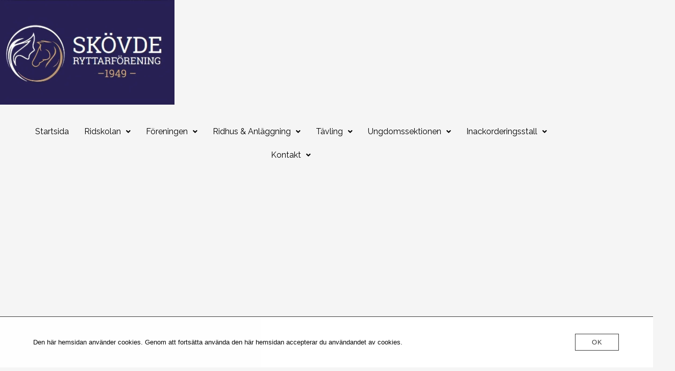

--- FILE ---
content_type: text/css
request_url: https://usercontent.one/wp/skovderf.se/wp-content/uploads/elementor/css/post-1561.css?ver=1768676892
body_size: 1089
content:
.elementor-1561 .elementor-element.elementor-element-01eb17b img{width:30%;}.elementor-1561 .elementor-element.elementor-element-4cc56de .menu-item a.hfe-menu-item{padding-left:15px;padding-right:15px;}.elementor-1561 .elementor-element.elementor-element-4cc56de .menu-item a.hfe-sub-menu-item{padding-left:calc( 15px + 20px );padding-right:15px;}.elementor-1561 .elementor-element.elementor-element-4cc56de .hfe-nav-menu__layout-vertical .menu-item ul ul a.hfe-sub-menu-item{padding-left:calc( 15px + 40px );padding-right:15px;}.elementor-1561 .elementor-element.elementor-element-4cc56de .hfe-nav-menu__layout-vertical .menu-item ul ul ul a.hfe-sub-menu-item{padding-left:calc( 15px + 60px );padding-right:15px;}.elementor-1561 .elementor-element.elementor-element-4cc56de .hfe-nav-menu__layout-vertical .menu-item ul ul ul ul a.hfe-sub-menu-item{padding-left:calc( 15px + 80px );padding-right:15px;}.elementor-1561 .elementor-element.elementor-element-4cc56de .menu-item a.hfe-menu-item, .elementor-1561 .elementor-element.elementor-element-4cc56de .menu-item a.hfe-sub-menu-item{padding-top:15px;padding-bottom:15px;}.elementor-1561 .elementor-element.elementor-element-4cc56de ul.sub-menu{width:220px;}.elementor-1561 .elementor-element.elementor-element-4cc56de .sub-menu a.hfe-sub-menu-item,
						 .elementor-1561 .elementor-element.elementor-element-4cc56de nav.hfe-dropdown li a.hfe-menu-item,
						 .elementor-1561 .elementor-element.elementor-element-4cc56de nav.hfe-dropdown li a.hfe-sub-menu-item,
						 .elementor-1561 .elementor-element.elementor-element-4cc56de nav.hfe-dropdown-expandible li a.hfe-menu-item,
						 .elementor-1561 .elementor-element.elementor-element-4cc56de nav.hfe-dropdown-expandible li a.hfe-sub-menu-item{padding-top:15px;padding-bottom:15px;}.elementor-1561 .elementor-element.elementor-element-4cc56de > .elementor-widget-container{margin:30px 0px 0px 0px;}.elementor-1561 .elementor-element.elementor-element-4cc56de .hfe-nav-menu__toggle{margin-left:auto;}.elementor-1561 .elementor-element.elementor-element-4cc56de .menu-item a.hfe-menu-item, .elementor-1561 .elementor-element.elementor-element-4cc56de .sub-menu a.hfe-sub-menu-item{color:#000000;}.elementor-1561 .elementor-element.elementor-element-4cc56de .menu-item a.hfe-menu-item:hover,
								.elementor-1561 .elementor-element.elementor-element-4cc56de .sub-menu a.hfe-sub-menu-item:hover,
								.elementor-1561 .elementor-element.elementor-element-4cc56de .menu-item.current-menu-item a.hfe-menu-item,
								.elementor-1561 .elementor-element.elementor-element-4cc56de .menu-item a.hfe-menu-item.highlighted,
								.elementor-1561 .elementor-element.elementor-element-4cc56de .menu-item a.hfe-menu-item:focus{color:var( --e-global-color-bd37748 );}.elementor-1561 .elementor-element.elementor-element-4cc56de .sub-menu a.hfe-sub-menu-item,
								.elementor-1561 .elementor-element.elementor-element-4cc56de .elementor-menu-toggle,
								.elementor-1561 .elementor-element.elementor-element-4cc56de nav.hfe-dropdown li a.hfe-menu-item,
								.elementor-1561 .elementor-element.elementor-element-4cc56de nav.hfe-dropdown li a.hfe-sub-menu-item,
								.elementor-1561 .elementor-element.elementor-element-4cc56de nav.hfe-dropdown-expandible li a.hfe-menu-item,
								.elementor-1561 .elementor-element.elementor-element-4cc56de nav.hfe-dropdown-expandible li a.hfe-sub-menu-item{color:#000000;}.elementor-1561 .elementor-element.elementor-element-4cc56de .sub-menu,
								.elementor-1561 .elementor-element.elementor-element-4cc56de nav.hfe-dropdown,
								.elementor-1561 .elementor-element.elementor-element-4cc56de nav.hfe-dropdown-expandible,
								.elementor-1561 .elementor-element.elementor-element-4cc56de nav.hfe-dropdown .menu-item a.hfe-menu-item,
								.elementor-1561 .elementor-element.elementor-element-4cc56de nav.hfe-dropdown .menu-item a.hfe-sub-menu-item{background-color:#fff;}.elementor-1561 .elementor-element.elementor-element-4cc56de .sub-menu li.menu-item:not(:last-child),
						.elementor-1561 .elementor-element.elementor-element-4cc56de nav.hfe-dropdown li.menu-item:not(:last-child),
						.elementor-1561 .elementor-element.elementor-element-4cc56de nav.hfe-dropdown-expandible li.menu-item:not(:last-child){border-bottom-style:none;}.elementor-1561 .elementor-element.elementor-element-073fb4f{--e-image-carousel-slides-to-show:1;width:var( --container-widget-width, 99.455% );max-width:99.455%;--container-widget-width:99.455%;--container-widget-flex-grow:0;}.elementor-1561 .elementor-element.elementor-element-073fb4f > .elementor-widget-container{margin:18px 0px 0px 0px;}.elementor-1561 .elementor-element.elementor-element-080a15e > .elementor-widget-container{margin:24px 0px 0px 0px;}.elementor-1561 .elementor-element.elementor-element-080a15e img{width:46%;}.elementor-1561 .elementor-element.elementor-element-9ee0886{--e-image-carousel-slides-to-show:1;width:var( --container-widget-width, 99.455% );max-width:99.455%;--container-widget-width:99.455%;--container-widget-flex-grow:0;}.elementor-1561 .elementor-element.elementor-element-9ee0886 > .elementor-widget-container{margin:18px 0px 0px 0px;}.elementor-1561 .elementor-element.elementor-element-eb51db5 .elementor-button{background-color:#252453;fill:#FFFFFF;color:#FFFFFF;}.elementor-1561 .elementor-element.elementor-element-eb51db5 > .elementor-widget-container{margin:56px 0px 0px 0px;}.elementor-1561 .elementor-element.elementor-element-956781c > .elementor-container{min-height:60px;}.elementor-1561 .elementor-element.elementor-element-c407ecf .menu-item a.hfe-menu-item{padding-left:15px;padding-right:15px;}.elementor-1561 .elementor-element.elementor-element-c407ecf .menu-item a.hfe-sub-menu-item{padding-left:calc( 15px + 20px );padding-right:15px;}.elementor-1561 .elementor-element.elementor-element-c407ecf .hfe-nav-menu__layout-vertical .menu-item ul ul a.hfe-sub-menu-item{padding-left:calc( 15px + 40px );padding-right:15px;}.elementor-1561 .elementor-element.elementor-element-c407ecf .hfe-nav-menu__layout-vertical .menu-item ul ul ul a.hfe-sub-menu-item{padding-left:calc( 15px + 60px );padding-right:15px;}.elementor-1561 .elementor-element.elementor-element-c407ecf .hfe-nav-menu__layout-vertical .menu-item ul ul ul ul a.hfe-sub-menu-item{padding-left:calc( 15px + 80px );padding-right:15px;}.elementor-1561 .elementor-element.elementor-element-c407ecf .menu-item a.hfe-menu-item, .elementor-1561 .elementor-element.elementor-element-c407ecf .menu-item a.hfe-sub-menu-item{padding-top:15px;padding-bottom:15px;}.elementor-1561 .elementor-element.elementor-element-c407ecf ul.sub-menu{width:220px;}.elementor-1561 .elementor-element.elementor-element-c407ecf .sub-menu a.hfe-sub-menu-item,
						 .elementor-1561 .elementor-element.elementor-element-c407ecf nav.hfe-dropdown li a.hfe-menu-item,
						 .elementor-1561 .elementor-element.elementor-element-c407ecf nav.hfe-dropdown li a.hfe-sub-menu-item,
						 .elementor-1561 .elementor-element.elementor-element-c407ecf nav.hfe-dropdown-expandible li a.hfe-menu-item,
						 .elementor-1561 .elementor-element.elementor-element-c407ecf nav.hfe-dropdown-expandible li a.hfe-sub-menu-item{padding-top:15px;padding-bottom:15px;}.elementor-1561 .elementor-element.elementor-element-c407ecf > .elementor-widget-container{margin:0px 0px 0px 0px;}.elementor-1561 .elementor-element.elementor-element-c407ecf .hfe-nav-menu__toggle{margin-left:auto;}.elementor-1561 .elementor-element.elementor-element-c407ecf .menu-item a.hfe-menu-item, .elementor-1561 .elementor-element.elementor-element-c407ecf .sub-menu a.hfe-sub-menu-item{color:#000000;}.elementor-1561 .elementor-element.elementor-element-c407ecf .menu-item a.hfe-menu-item:hover,
								.elementor-1561 .elementor-element.elementor-element-c407ecf .sub-menu a.hfe-sub-menu-item:hover,
								.elementor-1561 .elementor-element.elementor-element-c407ecf .menu-item.current-menu-item a.hfe-menu-item,
								.elementor-1561 .elementor-element.elementor-element-c407ecf .menu-item a.hfe-menu-item.highlighted,
								.elementor-1561 .elementor-element.elementor-element-c407ecf .menu-item a.hfe-menu-item:focus{color:var( --e-global-color-bd37748 );}.elementor-1561 .elementor-element.elementor-element-c407ecf .sub-menu a.hfe-sub-menu-item,
								.elementor-1561 .elementor-element.elementor-element-c407ecf .elementor-menu-toggle,
								.elementor-1561 .elementor-element.elementor-element-c407ecf nav.hfe-dropdown li a.hfe-menu-item,
								.elementor-1561 .elementor-element.elementor-element-c407ecf nav.hfe-dropdown li a.hfe-sub-menu-item,
								.elementor-1561 .elementor-element.elementor-element-c407ecf nav.hfe-dropdown-expandible li a.hfe-menu-item,
								.elementor-1561 .elementor-element.elementor-element-c407ecf nav.hfe-dropdown-expandible li a.hfe-sub-menu-item{color:#000000;}.elementor-1561 .elementor-element.elementor-element-c407ecf .sub-menu,
								.elementor-1561 .elementor-element.elementor-element-c407ecf nav.hfe-dropdown,
								.elementor-1561 .elementor-element.elementor-element-c407ecf nav.hfe-dropdown-expandible,
								.elementor-1561 .elementor-element.elementor-element-c407ecf nav.hfe-dropdown .menu-item a.hfe-menu-item,
								.elementor-1561 .elementor-element.elementor-element-c407ecf nav.hfe-dropdown .menu-item a.hfe-sub-menu-item{background-color:#fff;}.elementor-1561 .elementor-element.elementor-element-c407ecf .sub-menu li.menu-item:not(:last-child),
						.elementor-1561 .elementor-element.elementor-element-c407ecf nav.hfe-dropdown li.menu-item:not(:last-child),
						.elementor-1561 .elementor-element.elementor-element-c407ecf nav.hfe-dropdown-expandible li.menu-item:not(:last-child){border-bottom-style:none;}@media(min-width:768px){.elementor-1561 .elementor-element.elementor-element-2430512{width:19.969%;}.elementor-1561 .elementor-element.elementor-element-c415f35{width:59.682%;}.elementor-1561 .elementor-element.elementor-element-9a790f2{width:20.015%;}.elementor-1561 .elementor-element.elementor-element-7bc7341{width:100%;}}@media(max-width:1024px){.elementor-1561 .elementor-element.elementor-element-01eb17b{width:var( --container-widget-width, 149.6px );max-width:149.6px;--container-widget-width:149.6px;--container-widget-flex-grow:0;}.elementor-1561 .elementor-element.elementor-element-01eb17b img{width:100%;}.elementor-1561 .elementor-element.elementor-element-4cc56de nav.hfe-nav-menu__layout-horizontal:not(.hfe-dropdown) ul.sub-menu, .elementor-1561 .elementor-element.elementor-element-4cc56de nav.hfe-nav-menu__layout-expandible.menu-is-active, .elementor-1561 .elementor-element.elementor-element-4cc56de nav.hfe-nav-menu__layout-vertical:not(.hfe-dropdown) ul.sub-menu{margin-top:30px;}.elementor-1561 .elementor-element.elementor-element-4cc56de .hfe-dropdown.menu-is-active{margin-top:30px;}.elementor-1561 .elementor-element.elementor-element-4cc56de .hfe-nav-menu-icon{font-size:30px;}.elementor-1561 .elementor-element.elementor-element-4cc56de .hfe-nav-menu-icon svg{font-size:30px;line-height:30px;height:30px;width:30px;}.elementor-1561 .elementor-element.elementor-element-4cc56de{width:100%;max-width:100%;align-self:flex-start;}.elementor-1561 .elementor-element.elementor-element-4cc56de > .elementor-widget-container{margin:16px 0px 0px 0px;}.elementor-1561 .elementor-element.elementor-element-080a15e{width:var( --container-widget-width, 103.6px );max-width:103.6px;--container-widget-width:103.6px;--container-widget-flex-grow:0;}.elementor-1561 .elementor-element.elementor-element-c407ecf nav.hfe-nav-menu__layout-horizontal:not(.hfe-dropdown) ul.sub-menu, .elementor-1561 .elementor-element.elementor-element-c407ecf nav.hfe-nav-menu__layout-expandible.menu-is-active, .elementor-1561 .elementor-element.elementor-element-c407ecf nav.hfe-nav-menu__layout-vertical:not(.hfe-dropdown) ul.sub-menu{margin-top:30px;}.elementor-1561 .elementor-element.elementor-element-c407ecf .hfe-dropdown.menu-is-active{margin-top:30px;}.elementor-1561 .elementor-element.elementor-element-c407ecf .hfe-nav-menu-icon{font-size:30px;}.elementor-1561 .elementor-element.elementor-element-c407ecf .hfe-nav-menu-icon svg{font-size:30px;line-height:30px;height:30px;width:30px;}.elementor-1561 .elementor-element.elementor-element-c407ecf{width:100%;max-width:100%;align-self:flex-start;}.elementor-1561 .elementor-element.elementor-element-c407ecf > .elementor-widget-container{margin:0px 0px 0px 0px;}}@media(max-width:767px){.elementor-1561 .elementor-element.elementor-element-fc383fc{width:50%;}.elementor-1561 .elementor-element.elementor-element-01eb17b{width:var( --container-widget-width, 113.6px );max-width:113.6px;--container-widget-width:113.6px;--container-widget-flex-grow:0;}.elementor-1561 .elementor-element.elementor-element-c787dff{width:50%;}.elementor-1561 .elementor-element.elementor-element-4cc56de nav.hfe-nav-menu__layout-horizontal:not(.hfe-dropdown) ul.sub-menu, .elementor-1561 .elementor-element.elementor-element-4cc56de nav.hfe-nav-menu__layout-expandible.menu-is-active, .elementor-1561 .elementor-element.elementor-element-4cc56de nav.hfe-nav-menu__layout-vertical:not(.hfe-dropdown) ul.sub-menu{margin-top:16px;}.elementor-1561 .elementor-element.elementor-element-4cc56de .hfe-dropdown.menu-is-active{margin-top:16px;}.elementor-1561 .elementor-element.elementor-element-4cc56de .hfe-nav-menu-icon{font-size:24px;}.elementor-1561 .elementor-element.elementor-element-4cc56de .hfe-nav-menu-icon svg{font-size:24px;line-height:24px;height:24px;width:24px;}.elementor-1561 .elementor-element.elementor-element-c407ecf nav.hfe-nav-menu__layout-horizontal:not(.hfe-dropdown) ul.sub-menu, .elementor-1561 .elementor-element.elementor-element-c407ecf nav.hfe-nav-menu__layout-expandible.menu-is-active, .elementor-1561 .elementor-element.elementor-element-c407ecf nav.hfe-nav-menu__layout-vertical:not(.hfe-dropdown) ul.sub-menu{margin-top:16px;}.elementor-1561 .elementor-element.elementor-element-c407ecf .hfe-dropdown.menu-is-active{margin-top:16px;}.elementor-1561 .elementor-element.elementor-element-c407ecf .hfe-nav-menu-icon{font-size:24px;}.elementor-1561 .elementor-element.elementor-element-c407ecf .hfe-nav-menu-icon svg{font-size:24px;line-height:24px;height:24px;width:24px;}}